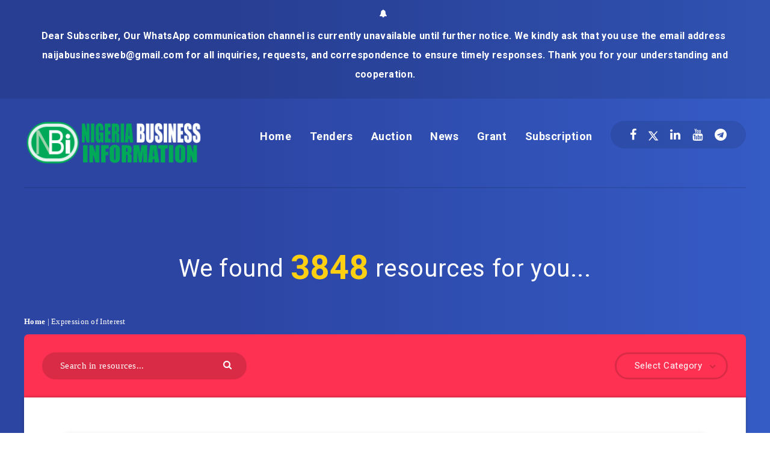

--- FILE ---
content_type: text/html; charset=utf-8
request_url: https://www.google.com/recaptcha/api2/aframe
body_size: 256
content:
<!DOCTYPE HTML><html><head><meta http-equiv="content-type" content="text/html; charset=UTF-8"></head><body><script nonce="uBgErIUcNElpGiI7rBTurA">/** Anti-fraud and anti-abuse applications only. See google.com/recaptcha */ try{var clients={'sodar':'https://pagead2.googlesyndication.com/pagead/sodar?'};window.addEventListener("message",function(a){try{if(a.source===window.parent){var b=JSON.parse(a.data);var c=clients[b['id']];if(c){var d=document.createElement('img');d.src=c+b['params']+'&rc='+(localStorage.getItem("rc::a")?sessionStorage.getItem("rc::b"):"");window.document.body.appendChild(d);sessionStorage.setItem("rc::e",parseInt(sessionStorage.getItem("rc::e")||0)+1);localStorage.setItem("rc::h",'1769222973938');}}}catch(b){}});window.parent.postMessage("_grecaptcha_ready", "*");}catch(b){}</script></body></html>